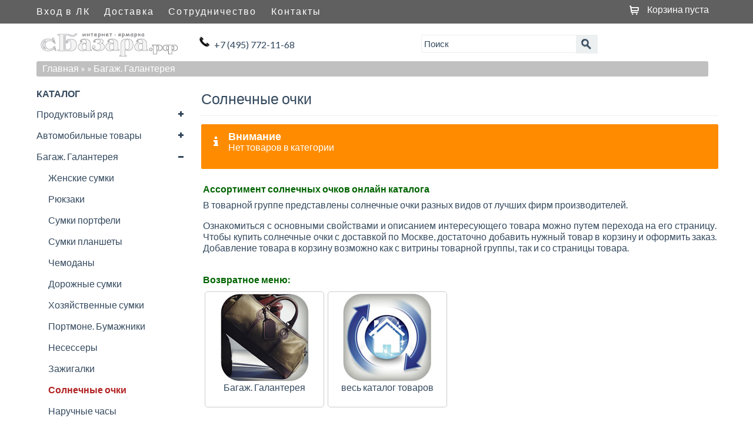

--- FILE ---
content_type: text/html; charset=UTF-8, text/html
request_url: https://stat-ch.storeland.ru/
body_size: 25
content:
{"memory":22472,"time":0.0004868507385253906,"errors":[],"notice":[]}